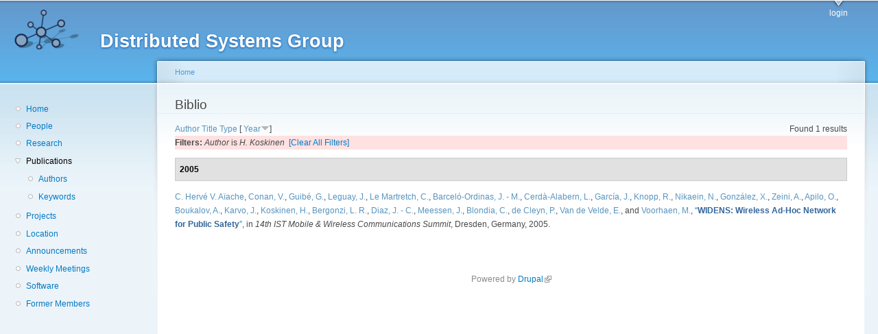

--- FILE ---
content_type: text/html; charset=utf-8
request_url: http://dsg.ac.upc.edu/biblio/?amp%3Bf%5Bauthor%5D=318&f%5Bauthor%5D=43&s=year&o=desc
body_size: 14196
content:
<!DOCTYPE html PUBLIC "-//W3C//DTD XHTML+RDFa 1.0//EN"
  "http://www.w3.org/MarkUp/DTD/xhtml-rdfa-1.dtd">
<html xmlns="http://www.w3.org/1999/xhtml" xml:lang="en" version="XHTML+RDFa 1.0" dir="ltr"
  xmlns:content="http://purl.org/rss/1.0/modules/content/"
  xmlns:dc="http://purl.org/dc/terms/"
  xmlns:foaf="http://xmlns.com/foaf/0.1/"
  xmlns:og="http://ogp.me/ns#"
  xmlns:rdfs="http://www.w3.org/2000/01/rdf-schema#"
  xmlns:sioc="http://rdfs.org/sioc/ns#"
  xmlns:sioct="http://rdfs.org/sioc/types#"
  xmlns:skos="http://www.w3.org/2004/02/skos/core#"
  xmlns:xsd="http://www.w3.org/2001/XMLSchema#">

<head profile="http://www.w3.org/1999/xhtml/vocab">
  <meta http-equiv="Content-Type" content="text/html; charset=utf-8" />
<meta name="Generator" content="Drupal 7 (http://drupal.org)" />
<link rel="shortcut icon" href="http://dsg.ac.upc.edu/sites/default/files/dsg_icon_0.ico" type="image/vnd.microsoft.icon" />
  <title>Biblio | Distributed Systems Group</title>
  <style type="text/css" media="all">
@import url("http://dsg.ac.upc.edu/modules/system/system.base.css?srm2gf");
@import url("http://dsg.ac.upc.edu/modules/system/system.menus.css?srm2gf");
@import url("http://dsg.ac.upc.edu/modules/system/system.messages.css?srm2gf");
@import url("http://dsg.ac.upc.edu/modules/system/system.theme.css?srm2gf");
</style>
<style type="text/css" media="all">
@import url("http://dsg.ac.upc.edu/sites/all/modules/calendar/css/calendar_multiday.css?srm2gf");
@import url("http://dsg.ac.upc.edu/modules/comment/comment.css?srm2gf");
@import url("http://dsg.ac.upc.edu/modules/field/theme/field.css?srm2gf");
@import url("http://dsg.ac.upc.edu/modules/node/node.css?srm2gf");
@import url("http://dsg.ac.upc.edu/modules/search/search.css?srm2gf");
@import url("http://dsg.ac.upc.edu/modules/user/user.css?srm2gf");
@import url("http://dsg.ac.upc.edu/sites/all/modules/extlink/css/extlink.css?srm2gf");
@import url("http://dsg.ac.upc.edu/sites/all/modules/views/css/views.css?srm2gf");
</style>
<style type="text/css" media="all">
@import url("http://dsg.ac.upc.edu/sites/all/modules/ctools/css/ctools.css?srm2gf");
@import url("http://dsg.ac.upc.edu/sites/all/modules/biblio/biblio.css?srm2gf");
</style>
<style type="text/css" media="all">
@import url("http://dsg.ac.upc.edu/sites/default/files/color/garland-ae7f53f3/style.css?srm2gf");
</style>
<style type="text/css" media="print">
@import url("http://dsg.ac.upc.edu/themes/garland/print.css?srm2gf");
</style>

<!--[if lt IE 7]>
<link type="text/css" rel="stylesheet" href="http://dsg.ac.upc.edu/themes/garland/fix-ie.css?srm2gf" media="all" />
<![endif]-->
<style type="text/css" media="all">
@import url("http://dsg.ac.upc.edu/sites/default/files/css_injector/css_injector_1.css?srm2gf");
</style>
  <script type="text/javascript" src="http://dsg.ac.upc.edu/misc/jquery.js?v=1.4.4"></script>
<script type="text/javascript" src="http://dsg.ac.upc.edu/misc/jquery-extend-3.4.0.js?v=1.4.4"></script>
<script type="text/javascript" src="http://dsg.ac.upc.edu/misc/jquery-html-prefilter-3.5.0-backport.js?v=1.4.4"></script>
<script type="text/javascript" src="http://dsg.ac.upc.edu/misc/jquery.once.js?v=1.2"></script>
<script type="text/javascript" src="http://dsg.ac.upc.edu/misc/drupal.js?srm2gf"></script>
<script type="text/javascript" src="http://dsg.ac.upc.edu/sites/all/modules/admin_menu/admin_devel/admin_devel.js?srm2gf"></script>
<script type="text/javascript" src="http://dsg.ac.upc.edu/sites/all/modules/entityreference/js/entityreference.js?srm2gf"></script>
<script type="text/javascript" src="http://dsg.ac.upc.edu/sites/all/modules/extlink/js/extlink.js?srm2gf"></script>
<script type="text/javascript">
<!--//--><![CDATA[//><!--
jQuery.extend(Drupal.settings, {"basePath":"\/","pathPrefix":"","setHasJsCookie":0,"ajaxPageState":{"theme":"garland","theme_token":"jaVb7FRGgsUjJgv7sr0ZbUnclrBXxDAMjkzJ9RJP6j0","js":{"misc\/jquery.js":1,"misc\/jquery-extend-3.4.0.js":1,"misc\/jquery-html-prefilter-3.5.0-backport.js":1,"misc\/jquery.once.js":1,"misc\/drupal.js":1,"sites\/all\/modules\/admin_menu\/admin_devel\/admin_devel.js":1,"sites\/all\/modules\/entityreference\/js\/entityreference.js":1,"sites\/all\/modules\/extlink\/js\/extlink.js":1},"css":{"modules\/system\/system.base.css":1,"modules\/system\/system.menus.css":1,"modules\/system\/system.messages.css":1,"modules\/system\/system.theme.css":1,"sites\/all\/modules\/calendar\/css\/calendar_multiday.css":1,"modules\/comment\/comment.css":1,"modules\/field\/theme\/field.css":1,"modules\/node\/node.css":1,"modules\/search\/search.css":1,"modules\/user\/user.css":1,"sites\/all\/modules\/extlink\/css\/extlink.css":1,"sites\/all\/modules\/views\/css\/views.css":1,"sites\/all\/modules\/ctools\/css\/ctools.css":1,"sites\/all\/modules\/biblio\/biblio.css":1,"themes\/garland\/style.css":1,"themes\/garland\/print.css":1,"themes\/garland\/fix-ie.css":1,"public:\/\/css_injector\/css_injector_1.css":1}},"extlink":{"extTarget":0,"extClass":"ext","extLabel":"(link is external)","extImgClass":0,"extIconPlacement":"append","extSubdomains":1,"extExclude":"","extInclude":"","extCssExclude":"","extCssExplicit":"","extAlert":0,"extAlertText":"This link will take you to an external web site. We are not responsible for their content.","mailtoClass":"mailto","mailtoLabel":"(link sends e-mail)","extUseFontAwesome":false}});
//--><!]]>
</script>
</head>
<body class="html not-front not-logged-in one-sidebar sidebar-first page-biblio fluid-width" >
  <div id="skip-link">
    <a href="#main-content" class="element-invisible element-focusable">Skip to main content</a>
  </div>
      
  <div id="wrapper">
    <div id="container" class="clearfix">

      <div id="header">
        <div id="logo-floater">
                              <div id="branding"><strong><a href="/">
                          <img src="http://dsg.ac.upc.edu/sites/default/files/cnds-logo.png" alt="Distributed Systems Group " title="Distributed Systems Group " id="logo" />
                        <span>Distributed Systems Group</span>            </a></strong></div>
                          </div>

        <h2 class="element-invisible">Main menu</h2><ul class="links inline main-menu"><li class="menu-309 first last"><a href="/user/" title="">login</a></li>
</ul>              </div> <!-- /#header -->

              <div id="sidebar-first" class="sidebar">
            <div class="region region-sidebar-first">
    <div id="block-system-navigation" class="block block-system block-menu clearfix">

    
  <div class="content">
    <ul class="menu"><li class="first leaf"><a href="/" title="Home">Home</a></li>
<li class="leaf"><a href="/people/" title="">People</a></li>
<li class="leaf"><a href="/research/" title="">Research</a></li>
<li class="expanded active-trail"><a href="/biblio/" title="" class="active-trail active">Publications</a><ul class="menu"><li class="first leaf"><a href="/biblio/authors/">Authors</a></li>
<li class="last leaf"><a href="/biblio/keywords/">Keywords</a></li>
</ul></li>
<li class="leaf"><a href="/projects/" title="">Projects</a></li>
<li class="leaf"><a href="/location/" title="">Location</a></li>
<li class="leaf"><a href="/announcements/" title="">Announcements</a></li>
<li class="leaf"><a href="/wmeeting/" title="">Weekly Meetings</a></li>
<li class="leaf"><a href="/software/" title="">Software</a></li>
<li class="last leaf"><a href="/alumni/" title="">Former Members</a></li>
</ul>  </div>
</div>
  </div>
        </div>
      
      <div id="center"><div id="squeeze"><div class="right-corner"><div class="left-corner">
          <h2 class="element-invisible">You are here</h2><div class="breadcrumb"><a href="/">Home</a></div>                    <a id="main-content"></a>
          <div id="tabs-wrapper" class="clearfix">                                <h1 class="with-tabs">Biblio</h1>
                              </div>                                                  <div class="clearfix">
              <div class="region region-content">
    <div id="block-system-main" class="block block-system clearfix">

    
  <div class="content">
    <div id="biblio-header" class="clear-block"><div class="biblio-export">Found 1 results</div> <a href="/biblio/?amp%3Bf%5Bauthor%5D=318&amp;f%5Bauthor%5D=43&amp;s=author&amp;o=asc" title="Click a second time to reverse the sort order" class="active">Author</a>  <a href="/biblio/?amp%3Bf%5Bauthor%5D=318&amp;f%5Bauthor%5D=43&amp;s=title&amp;o=asc" title="Click a second time to reverse the sort order" class="active">Title</a>  <a href="/biblio/?amp%3Bf%5Bauthor%5D=318&amp;f%5Bauthor%5D=43&amp;s=type&amp;o=asc" title="Click a second time to reverse the sort order" class="active">Type</a>  [ <a href="/biblio/?amp%3Bf%5Bauthor%5D=318&amp;f%5Bauthor%5D=43&amp;s=year&amp;o=asc" title="Click a second time to reverse the sort order" class="active active">Year</a><img typeof="foaf:Image" src="http://dsg.ac.upc.edu/sites/all/modules/biblio/misc/arrow-asc.png" alt="(Asc)" />] <div class="biblio-filter-status"><div class="biblio-current-filters"><b>Filters: </b><em class="placeholder">Author</em> is <em class="placeholder">H. Koskinen</em>&nbsp;&nbsp;<a href="/biblio/filter/clear/?amp%3Bf%5Bauthor%5D=318&amp;s=year&amp;o=desc">[Clear All Filters]</a></div></div></div><div class="biblio-category-section"><div class="biblio-separator-bar">2005</div><div class="biblio-entry"><span class="biblio-authors" ><a href="/biblio/?amp%3Bf%5Bauthor%5D=318&amp;f%5Bauthor%5D=64&amp;s=year&amp;o=desc" rel="nofollow" class="active">C. Hervé V. Aïache</a>, <a href="/biblio/?amp%3Bf%5Bauthor%5D=318&amp;f%5Bauthor%5D=32&amp;s=year&amp;o=desc" rel="nofollow" class="active">Conan, V.</a>, <a href="/biblio/?amp%3Bf%5Bauthor%5D=318&amp;f%5Bauthor%5D=33&amp;s=year&amp;o=desc" rel="nofollow" class="active">Guibé, G.</a>, <a href="/biblio/?amp%3Bf%5Bauthor%5D=318&amp;f%5Bauthor%5D=34&amp;s=year&amp;o=desc" rel="nofollow" class="active">Leguay, J.</a>, <a href="/biblio/?amp%3Bf%5Bauthor%5D=318&amp;f%5Bauthor%5D=35&amp;s=year&amp;o=desc" rel="nofollow" class="active">Le Martretch, C.</a>, <a href="/biblio/?amp%3Bf%5Bauthor%5D=318&amp;f%5Bauthor%5D=22&amp;s=year&amp;o=desc" rel="nofollow" class="active">Barceló-Ordinas, J. - M.</a>, <a href="/biblio/?amp%3Bf%5Bauthor%5D=318&amp;f%5Bauthor%5D=1&amp;s=year&amp;o=desc" rel="nofollow" class="active">Cerdà-Alabern, L.</a>, <a href="/biblio/?amp%3Bf%5Bauthor%5D=318&amp;f%5Bauthor%5D=28&amp;s=year&amp;o=desc" rel="nofollow" class="active">García, J.</a>, <a href="/biblio/?amp%3Bf%5Bauthor%5D=318&amp;f%5Bauthor%5D=36&amp;s=year&amp;o=desc" rel="nofollow" class="active">Knopp, R.</a>, <a href="/biblio/?amp%3Bf%5Bauthor%5D=318&amp;f%5Bauthor%5D=37&amp;s=year&amp;o=desc" rel="nofollow" class="active">Nikaein, N.</a>, <a href="/biblio/?amp%3Bf%5Bauthor%5D=318&amp;f%5Bauthor%5D=38&amp;s=year&amp;o=desc" rel="nofollow" class="active">González, X.</a>, <a href="/biblio/?amp%3Bf%5Bauthor%5D=318&amp;f%5Bauthor%5D=39&amp;s=year&amp;o=desc" rel="nofollow" class="active">Zeini, A.</a>, <a href="/biblio/?amp%3Bf%5Bauthor%5D=318&amp;f%5Bauthor%5D=40&amp;s=year&amp;o=desc" rel="nofollow" class="active">Apilo, O.</a>, <a href="/biblio/?amp%3Bf%5Bauthor%5D=318&amp;f%5Bauthor%5D=41&amp;s=year&amp;o=desc" rel="nofollow" class="active">Boukalov, A.</a>, <a href="/biblio/?amp%3Bf%5Bauthor%5D=318&amp;f%5Bauthor%5D=42&amp;s=year&amp;o=desc" rel="nofollow" class="active">Karvo, J.</a>, <a href="/biblio/?amp%3Bf%5Bauthor%5D=318&amp;f%5Bauthor%5D=43&amp;s=year&amp;o=desc" rel="nofollow" class="active">Koskinen, H.</a>, <a href="/biblio/?amp%3Bf%5Bauthor%5D=318&amp;f%5Bauthor%5D=44&amp;s=year&amp;o=desc" rel="nofollow" class="active">Bergonzi, L. R.</a>, <a href="/biblio/?amp%3Bf%5Bauthor%5D=318&amp;f%5Bauthor%5D=45&amp;s=year&amp;o=desc" rel="nofollow" class="active">Diaz, J. - C.</a>, <a href="/biblio/?amp%3Bf%5Bauthor%5D=318&amp;f%5Bauthor%5D=46&amp;s=year&amp;o=desc" rel="nofollow" class="active">Meessen, J.</a>, <a href="/biblio/?amp%3Bf%5Bauthor%5D=318&amp;f%5Bauthor%5D=30&amp;s=year&amp;o=desc" rel="nofollow" class="active">Blondia, C.</a>, <a href="/biblio/?amp%3Bf%5Bauthor%5D=318&amp;f%5Bauthor%5D=47&amp;s=year&amp;o=desc" rel="nofollow" class="active">de Cleyn, P.</a>, <a href="/biblio/?amp%3Bf%5Bauthor%5D=318&amp;f%5Bauthor%5D=48&amp;s=year&amp;o=desc" rel="nofollow" class="active">Van de Velde, E.</a>, and <a href="/biblio/?amp%3Bf%5Bauthor%5D=318&amp;f%5Bauthor%5D=29&amp;s=year&amp;o=desc" rel="nofollow" class="active">Voorhaen, M.</a></span>, <a href="/node/310/">“<span class="biblio-title" >WIDENS: Wireless Ad-Hoc Network for Public Safety</span>”</a>, in <span  style="font-style: italic;">14th IST Mobile & Wireless Communications Summit</span>, Dresden, Germany, 2005.<span class="Z3988" title="ctx_ver=Z39.88-2004&amp;rft_val_fmt=info%3Aofi%2Ffmt%3Akev%3Amtx%3Adc&amp;rft.title=WIDENS%3A+Wireless+Ad-Hoc+Network+for+Public+Safety&amp;rft.date=2005&amp;rft.aulast=Aiache&amp;rft.aufirst=Herv%C3%A9&amp;rft.au=Conan%2C+Vania&amp;rft.au=Guib%C3%A9%2C+Gregoire&amp;rft.au=Leguay%2C+Jeremy&amp;rft.au=Le+Martretch%2C+Christophe&amp;rft.au=Barcel%C3%B3%2C+Jos%C3%A9-M.&amp;rft.au=Cerd%C3%A0-Alabern%2C+Lloren%C3%A7&amp;rft.au=Garc%C3%ADa%2C+Jorge&amp;rft.au=Knopp%2C+Raymond&amp;rft.au=Nikaein%2C+Navid&amp;rft.au=Gonz%C3%A1lez%2C+Xavier&amp;rft.au=Zeini%2C+A.&amp;rft.au=Apilo%2C+O.&amp;rft.au=Boukalov%2C+Adrian&amp;rft.au=Karvo%2C+Juoni&amp;rft.au=Koskinen%2C+H.&amp;rft.au=Bergonzi%2C+L.R.&amp;rft.au=Diaz%2C+Jes%C3%BAs-C.&amp;rft.au=Meessen%2C+J.&amp;rft.au=Blondia%2C+Chris&amp;rft.au=de+Cleyn%2C+Peter&amp;rft.au=Van+de+Velde%2C+Erwin&amp;rft.au=Voorhaen%2C+Michael&amp;rft.place=Dresden%2C+Germany"></span></div></div>  </div>
</div>
  </div>
          </div>
                      <div class="region region-footer">
    <div id="block-system-powered-by" class="block block-system clearfix">

    
  <div class="content">
    <span>Powered by <a href="https://www.drupal.org">Drupal</a></span>  </div>
</div>
  </div>
      </div></div></div></div> <!-- /.left-corner, /.right-corner, /#squeeze, /#center -->

      
    </div> <!-- /#container -->
  </div> <!-- /#wrapper -->
  </body>
</html>


--- FILE ---
content_type: text/css
request_url: http://dsg.ac.upc.edu/sites/default/files/css_injector/css_injector_1.css?srm2gf
body_size: 161
content:
img.left {
  float: left;
  margin: 0 1em 1em 0;
}
img.right {
  float: left;
  margin: 0 1em 1em 0;
}
img.center {
display: block;
padding: 0 auto;
}